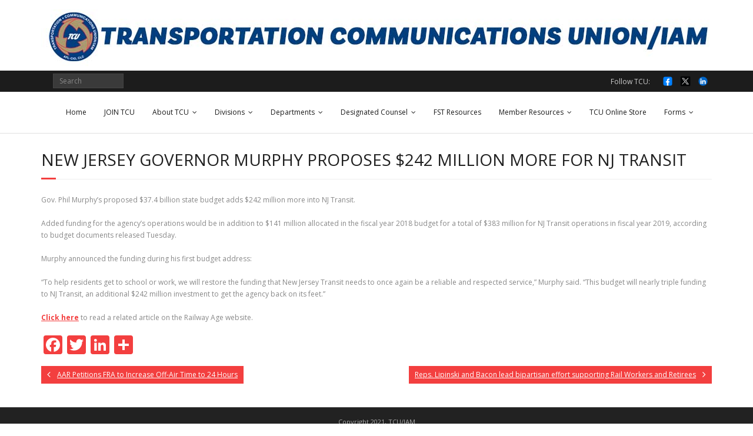

--- FILE ---
content_type: text/html; charset=UTF-8
request_url: https://www.tcunion.org/tcu-union/new-jersey-governor-murphy-proposes-242m-nj-transit/
body_size: 11278
content:
<!DOCTYPE html>

<html lang="en-US">
<head>
<meta charset="UTF-8" />
<meta name="viewport" content="width=device-width" />
<link rel="profile" href="//gmpg.org/xfn/11" />
<link rel="pingback" href="https://www.tcunion.org/xmlrpc.php" />

<script>var et_site_url='https://www.tcunion.org';var et_post_id='75548';function et_core_page_resource_fallback(a,b){"undefined"===typeof b&&(b=a.sheet.cssRules&&0===a.sheet.cssRules.length);b&&(a.onerror=null,a.onload=null,a.href?a.href=et_site_url+"/?et_core_page_resource="+a.id+et_post_id:a.src&&(a.src=et_site_url+"/?et_core_page_resource="+a.id+et_post_id))}
</script><title>New Jersey Governor Murphy Proposes $242 Million More for NJ Transit &#8211; TCUNION.ORG</title>
<meta name='robots' content='max-image-preview:large' />
	<style>img:is([sizes="auto" i], [sizes^="auto," i]) { contain-intrinsic-size: 3000px 1500px }</style>
	<link rel='dns-prefetch' href='//static.addtoany.com' />
<link rel='dns-prefetch' href='//fonts.googleapis.com' />
<link rel="alternate" type="application/rss+xml" title="TCUNION.ORG &raquo; Feed" href="https://www.tcunion.org/feed/" />
		<style>
			.lazyload,
			.lazyloading {
				max-width: 100%;
			}
		</style>
		<script type="text/javascript">
/* <![CDATA[ */
window._wpemojiSettings = {"baseUrl":"https:\/\/s.w.org\/images\/core\/emoji\/15.0.3\/72x72\/","ext":".png","svgUrl":"https:\/\/s.w.org\/images\/core\/emoji\/15.0.3\/svg\/","svgExt":".svg","source":{"concatemoji":"https:\/\/www.tcunion.org\/wp-includes\/js\/wp-emoji-release.min.js?ver=6.7.4"}};
/*! This file is auto-generated */
!function(i,n){var o,s,e;function c(e){try{var t={supportTests:e,timestamp:(new Date).valueOf()};sessionStorage.setItem(o,JSON.stringify(t))}catch(e){}}function p(e,t,n){e.clearRect(0,0,e.canvas.width,e.canvas.height),e.fillText(t,0,0);var t=new Uint32Array(e.getImageData(0,0,e.canvas.width,e.canvas.height).data),r=(e.clearRect(0,0,e.canvas.width,e.canvas.height),e.fillText(n,0,0),new Uint32Array(e.getImageData(0,0,e.canvas.width,e.canvas.height).data));return t.every(function(e,t){return e===r[t]})}function u(e,t,n){switch(t){case"flag":return n(e,"\ud83c\udff3\ufe0f\u200d\u26a7\ufe0f","\ud83c\udff3\ufe0f\u200b\u26a7\ufe0f")?!1:!n(e,"\ud83c\uddfa\ud83c\uddf3","\ud83c\uddfa\u200b\ud83c\uddf3")&&!n(e,"\ud83c\udff4\udb40\udc67\udb40\udc62\udb40\udc65\udb40\udc6e\udb40\udc67\udb40\udc7f","\ud83c\udff4\u200b\udb40\udc67\u200b\udb40\udc62\u200b\udb40\udc65\u200b\udb40\udc6e\u200b\udb40\udc67\u200b\udb40\udc7f");case"emoji":return!n(e,"\ud83d\udc26\u200d\u2b1b","\ud83d\udc26\u200b\u2b1b")}return!1}function f(e,t,n){var r="undefined"!=typeof WorkerGlobalScope&&self instanceof WorkerGlobalScope?new OffscreenCanvas(300,150):i.createElement("canvas"),a=r.getContext("2d",{willReadFrequently:!0}),o=(a.textBaseline="top",a.font="600 32px Arial",{});return e.forEach(function(e){o[e]=t(a,e,n)}),o}function t(e){var t=i.createElement("script");t.src=e,t.defer=!0,i.head.appendChild(t)}"undefined"!=typeof Promise&&(o="wpEmojiSettingsSupports",s=["flag","emoji"],n.supports={everything:!0,everythingExceptFlag:!0},e=new Promise(function(e){i.addEventListener("DOMContentLoaded",e,{once:!0})}),new Promise(function(t){var n=function(){try{var e=JSON.parse(sessionStorage.getItem(o));if("object"==typeof e&&"number"==typeof e.timestamp&&(new Date).valueOf()<e.timestamp+604800&&"object"==typeof e.supportTests)return e.supportTests}catch(e){}return null}();if(!n){if("undefined"!=typeof Worker&&"undefined"!=typeof OffscreenCanvas&&"undefined"!=typeof URL&&URL.createObjectURL&&"undefined"!=typeof Blob)try{var e="postMessage("+f.toString()+"("+[JSON.stringify(s),u.toString(),p.toString()].join(",")+"));",r=new Blob([e],{type:"text/javascript"}),a=new Worker(URL.createObjectURL(r),{name:"wpTestEmojiSupports"});return void(a.onmessage=function(e){c(n=e.data),a.terminate(),t(n)})}catch(e){}c(n=f(s,u,p))}t(n)}).then(function(e){for(var t in e)n.supports[t]=e[t],n.supports.everything=n.supports.everything&&n.supports[t],"flag"!==t&&(n.supports.everythingExceptFlag=n.supports.everythingExceptFlag&&n.supports[t]);n.supports.everythingExceptFlag=n.supports.everythingExceptFlag&&!n.supports.flag,n.DOMReady=!1,n.readyCallback=function(){n.DOMReady=!0}}).then(function(){return e}).then(function(){var e;n.supports.everything||(n.readyCallback(),(e=n.source||{}).concatemoji?t(e.concatemoji):e.wpemoji&&e.twemoji&&(t(e.twemoji),t(e.wpemoji)))}))}((window,document),window._wpemojiSettings);
/* ]]> */
</script>
<style id='wp-emoji-styles-inline-css' type='text/css'>

	img.wp-smiley, img.emoji {
		display: inline !important;
		border: none !important;
		box-shadow: none !important;
		height: 1em !important;
		width: 1em !important;
		margin: 0 0.07em !important;
		vertical-align: -0.1em !important;
		background: none !important;
		padding: 0 !important;
	}
</style>
<link rel='stylesheet' id='wp-block-library-css' href='https://www.tcunion.org/wp-includes/css/dist/block-library/style.min.css?ver=6.7.4' type='text/css' media='all' />
<style id='classic-theme-styles-inline-css' type='text/css'>
/*! This file is auto-generated */
.wp-block-button__link{color:#fff;background-color:#32373c;border-radius:9999px;box-shadow:none;text-decoration:none;padding:calc(.667em + 2px) calc(1.333em + 2px);font-size:1.125em}.wp-block-file__button{background:#32373c;color:#fff;text-decoration:none}
</style>
<style id='global-styles-inline-css' type='text/css'>
:root{--wp--preset--aspect-ratio--square: 1;--wp--preset--aspect-ratio--4-3: 4/3;--wp--preset--aspect-ratio--3-4: 3/4;--wp--preset--aspect-ratio--3-2: 3/2;--wp--preset--aspect-ratio--2-3: 2/3;--wp--preset--aspect-ratio--16-9: 16/9;--wp--preset--aspect-ratio--9-16: 9/16;--wp--preset--color--black: #000000;--wp--preset--color--cyan-bluish-gray: #abb8c3;--wp--preset--color--white: #ffffff;--wp--preset--color--pale-pink: #f78da7;--wp--preset--color--vivid-red: #cf2e2e;--wp--preset--color--luminous-vivid-orange: #ff6900;--wp--preset--color--luminous-vivid-amber: #fcb900;--wp--preset--color--light-green-cyan: #7bdcb5;--wp--preset--color--vivid-green-cyan: #00d084;--wp--preset--color--pale-cyan-blue: #8ed1fc;--wp--preset--color--vivid-cyan-blue: #0693e3;--wp--preset--color--vivid-purple: #9b51e0;--wp--preset--gradient--vivid-cyan-blue-to-vivid-purple: linear-gradient(135deg,rgba(6,147,227,1) 0%,rgb(155,81,224) 100%);--wp--preset--gradient--light-green-cyan-to-vivid-green-cyan: linear-gradient(135deg,rgb(122,220,180) 0%,rgb(0,208,130) 100%);--wp--preset--gradient--luminous-vivid-amber-to-luminous-vivid-orange: linear-gradient(135deg,rgba(252,185,0,1) 0%,rgba(255,105,0,1) 100%);--wp--preset--gradient--luminous-vivid-orange-to-vivid-red: linear-gradient(135deg,rgba(255,105,0,1) 0%,rgb(207,46,46) 100%);--wp--preset--gradient--very-light-gray-to-cyan-bluish-gray: linear-gradient(135deg,rgb(238,238,238) 0%,rgb(169,184,195) 100%);--wp--preset--gradient--cool-to-warm-spectrum: linear-gradient(135deg,rgb(74,234,220) 0%,rgb(151,120,209) 20%,rgb(207,42,186) 40%,rgb(238,44,130) 60%,rgb(251,105,98) 80%,rgb(254,248,76) 100%);--wp--preset--gradient--blush-light-purple: linear-gradient(135deg,rgb(255,206,236) 0%,rgb(152,150,240) 100%);--wp--preset--gradient--blush-bordeaux: linear-gradient(135deg,rgb(254,205,165) 0%,rgb(254,45,45) 50%,rgb(107,0,62) 100%);--wp--preset--gradient--luminous-dusk: linear-gradient(135deg,rgb(255,203,112) 0%,rgb(199,81,192) 50%,rgb(65,88,208) 100%);--wp--preset--gradient--pale-ocean: linear-gradient(135deg,rgb(255,245,203) 0%,rgb(182,227,212) 50%,rgb(51,167,181) 100%);--wp--preset--gradient--electric-grass: linear-gradient(135deg,rgb(202,248,128) 0%,rgb(113,206,126) 100%);--wp--preset--gradient--midnight: linear-gradient(135deg,rgb(2,3,129) 0%,rgb(40,116,252) 100%);--wp--preset--font-size--small: 13px;--wp--preset--font-size--medium: 20px;--wp--preset--font-size--large: 36px;--wp--preset--font-size--x-large: 42px;--wp--preset--spacing--20: 0.44rem;--wp--preset--spacing--30: 0.67rem;--wp--preset--spacing--40: 1rem;--wp--preset--spacing--50: 1.5rem;--wp--preset--spacing--60: 2.25rem;--wp--preset--spacing--70: 3.38rem;--wp--preset--spacing--80: 5.06rem;--wp--preset--shadow--natural: 6px 6px 9px rgba(0, 0, 0, 0.2);--wp--preset--shadow--deep: 12px 12px 50px rgba(0, 0, 0, 0.4);--wp--preset--shadow--sharp: 6px 6px 0px rgba(0, 0, 0, 0.2);--wp--preset--shadow--outlined: 6px 6px 0px -3px rgba(255, 255, 255, 1), 6px 6px rgba(0, 0, 0, 1);--wp--preset--shadow--crisp: 6px 6px 0px rgba(0, 0, 0, 1);}:where(.is-layout-flex){gap: 0.5em;}:where(.is-layout-grid){gap: 0.5em;}body .is-layout-flex{display: flex;}.is-layout-flex{flex-wrap: wrap;align-items: center;}.is-layout-flex > :is(*, div){margin: 0;}body .is-layout-grid{display: grid;}.is-layout-grid > :is(*, div){margin: 0;}:where(.wp-block-columns.is-layout-flex){gap: 2em;}:where(.wp-block-columns.is-layout-grid){gap: 2em;}:where(.wp-block-post-template.is-layout-flex){gap: 1.25em;}:where(.wp-block-post-template.is-layout-grid){gap: 1.25em;}.has-black-color{color: var(--wp--preset--color--black) !important;}.has-cyan-bluish-gray-color{color: var(--wp--preset--color--cyan-bluish-gray) !important;}.has-white-color{color: var(--wp--preset--color--white) !important;}.has-pale-pink-color{color: var(--wp--preset--color--pale-pink) !important;}.has-vivid-red-color{color: var(--wp--preset--color--vivid-red) !important;}.has-luminous-vivid-orange-color{color: var(--wp--preset--color--luminous-vivid-orange) !important;}.has-luminous-vivid-amber-color{color: var(--wp--preset--color--luminous-vivid-amber) !important;}.has-light-green-cyan-color{color: var(--wp--preset--color--light-green-cyan) !important;}.has-vivid-green-cyan-color{color: var(--wp--preset--color--vivid-green-cyan) !important;}.has-pale-cyan-blue-color{color: var(--wp--preset--color--pale-cyan-blue) !important;}.has-vivid-cyan-blue-color{color: var(--wp--preset--color--vivid-cyan-blue) !important;}.has-vivid-purple-color{color: var(--wp--preset--color--vivid-purple) !important;}.has-black-background-color{background-color: var(--wp--preset--color--black) !important;}.has-cyan-bluish-gray-background-color{background-color: var(--wp--preset--color--cyan-bluish-gray) !important;}.has-white-background-color{background-color: var(--wp--preset--color--white) !important;}.has-pale-pink-background-color{background-color: var(--wp--preset--color--pale-pink) !important;}.has-vivid-red-background-color{background-color: var(--wp--preset--color--vivid-red) !important;}.has-luminous-vivid-orange-background-color{background-color: var(--wp--preset--color--luminous-vivid-orange) !important;}.has-luminous-vivid-amber-background-color{background-color: var(--wp--preset--color--luminous-vivid-amber) !important;}.has-light-green-cyan-background-color{background-color: var(--wp--preset--color--light-green-cyan) !important;}.has-vivid-green-cyan-background-color{background-color: var(--wp--preset--color--vivid-green-cyan) !important;}.has-pale-cyan-blue-background-color{background-color: var(--wp--preset--color--pale-cyan-blue) !important;}.has-vivid-cyan-blue-background-color{background-color: var(--wp--preset--color--vivid-cyan-blue) !important;}.has-vivid-purple-background-color{background-color: var(--wp--preset--color--vivid-purple) !important;}.has-black-border-color{border-color: var(--wp--preset--color--black) !important;}.has-cyan-bluish-gray-border-color{border-color: var(--wp--preset--color--cyan-bluish-gray) !important;}.has-white-border-color{border-color: var(--wp--preset--color--white) !important;}.has-pale-pink-border-color{border-color: var(--wp--preset--color--pale-pink) !important;}.has-vivid-red-border-color{border-color: var(--wp--preset--color--vivid-red) !important;}.has-luminous-vivid-orange-border-color{border-color: var(--wp--preset--color--luminous-vivid-orange) !important;}.has-luminous-vivid-amber-border-color{border-color: var(--wp--preset--color--luminous-vivid-amber) !important;}.has-light-green-cyan-border-color{border-color: var(--wp--preset--color--light-green-cyan) !important;}.has-vivid-green-cyan-border-color{border-color: var(--wp--preset--color--vivid-green-cyan) !important;}.has-pale-cyan-blue-border-color{border-color: var(--wp--preset--color--pale-cyan-blue) !important;}.has-vivid-cyan-blue-border-color{border-color: var(--wp--preset--color--vivid-cyan-blue) !important;}.has-vivid-purple-border-color{border-color: var(--wp--preset--color--vivid-purple) !important;}.has-vivid-cyan-blue-to-vivid-purple-gradient-background{background: var(--wp--preset--gradient--vivid-cyan-blue-to-vivid-purple) !important;}.has-light-green-cyan-to-vivid-green-cyan-gradient-background{background: var(--wp--preset--gradient--light-green-cyan-to-vivid-green-cyan) !important;}.has-luminous-vivid-amber-to-luminous-vivid-orange-gradient-background{background: var(--wp--preset--gradient--luminous-vivid-amber-to-luminous-vivid-orange) !important;}.has-luminous-vivid-orange-to-vivid-red-gradient-background{background: var(--wp--preset--gradient--luminous-vivid-orange-to-vivid-red) !important;}.has-very-light-gray-to-cyan-bluish-gray-gradient-background{background: var(--wp--preset--gradient--very-light-gray-to-cyan-bluish-gray) !important;}.has-cool-to-warm-spectrum-gradient-background{background: var(--wp--preset--gradient--cool-to-warm-spectrum) !important;}.has-blush-light-purple-gradient-background{background: var(--wp--preset--gradient--blush-light-purple) !important;}.has-blush-bordeaux-gradient-background{background: var(--wp--preset--gradient--blush-bordeaux) !important;}.has-luminous-dusk-gradient-background{background: var(--wp--preset--gradient--luminous-dusk) !important;}.has-pale-ocean-gradient-background{background: var(--wp--preset--gradient--pale-ocean) !important;}.has-electric-grass-gradient-background{background: var(--wp--preset--gradient--electric-grass) !important;}.has-midnight-gradient-background{background: var(--wp--preset--gradient--midnight) !important;}.has-small-font-size{font-size: var(--wp--preset--font-size--small) !important;}.has-medium-font-size{font-size: var(--wp--preset--font-size--medium) !important;}.has-large-font-size{font-size: var(--wp--preset--font-size--large) !important;}.has-x-large-font-size{font-size: var(--wp--preset--font-size--x-large) !important;}
:where(.wp-block-post-template.is-layout-flex){gap: 1.25em;}:where(.wp-block-post-template.is-layout-grid){gap: 1.25em;}
:where(.wp-block-columns.is-layout-flex){gap: 2em;}:where(.wp-block-columns.is-layout-grid){gap: 2em;}
:root :where(.wp-block-pullquote){font-size: 1.5em;line-height: 1.6;}
</style>
<link rel='stylesheet' id='et_monarch-css-css' href='https://www.tcunion.org/wp-content/plugins/monarch/css/style.css?ver=1.4.14' type='text/css' media='all' />
<link rel='stylesheet' id='et-gf-open-sans-css' href='https://fonts.googleapis.com/css?family=Open+Sans:400,700' type='text/css' media='all' />
<link rel='stylesheet' id='parente2-style-css' href='https://www.tcunion.org/wp-content/themes/minamaze/style.css?ver=6.7.4' type='text/css' media='all' />
<link rel='stylesheet' id='childe2-style-css' href='https://www.tcunion.org/wp-content/themes/minamaze-child/style.css?ver=6.7.4' type='text/css' media='all' />
<link rel='stylesheet' id='thinkup-google-fonts-css' href='//fonts.googleapis.com/css?family=Open+Sans%3A300%2C400%2C600%2C700&#038;subset=latin%2Clatin-ext' type='text/css' media='all' />
<link rel='stylesheet' id='prettyPhoto-css' href='https://www.tcunion.org/wp-content/themes/minamaze/lib/extentions/prettyPhoto/css/prettyPhoto.css?ver=3.1.6' type='text/css' media='all' />
<link rel='stylesheet' id='thinkup-bootstrap-css' href='https://www.tcunion.org/wp-content/themes/minamaze/lib/extentions/bootstrap/css/bootstrap.min.css?ver=2.3.2' type='text/css' media='all' />
<link rel='stylesheet' id='dashicons-css' href='https://www.tcunion.org/wp-includes/css/dashicons.min.css?ver=6.7.4' type='text/css' media='all' />
<link rel='stylesheet' id='font-awesome-css' href='https://www.tcunion.org/wp-content/themes/minamaze/lib/extentions/font-awesome/css/font-awesome.min.css?ver=4.7.0' type='text/css' media='all' />
<link rel='stylesheet' id='thinkup-shortcodes-css' href='https://www.tcunion.org/wp-content/themes/minamaze/styles/style-shortcodes.css?ver=1.10.1' type='text/css' media='all' />
<link rel='stylesheet' id='thinkup-style-css' href='https://www.tcunion.org/wp-content/themes/minamaze-child/style.css?ver=1.10.1' type='text/css' media='all' />
<link rel='stylesheet' id='thinkup-responsive-css' href='https://www.tcunion.org/wp-content/themes/minamaze/styles/style-responsive.css?ver=1.10.1' type='text/css' media='all' />
<link rel='stylesheet' id='addtoany-css' href='https://www.tcunion.org/wp-content/plugins/add-to-any/addtoany.min.css?ver=1.16' type='text/css' media='all' />
<script type="text/javascript" id="addtoany-core-js-before">
/* <![CDATA[ */
window.a2a_config=window.a2a_config||{};a2a_config.callbacks=[];a2a_config.overlays=[];a2a_config.templates={};
a2a_config.icon_color="#f33f3f,#ffffff";
/* ]]> */
</script>
<script type="text/javascript" defer src="https://static.addtoany.com/menu/page.js" id="addtoany-core-js"></script>
<script type="text/javascript" src="https://www.tcunion.org/wp-includes/js/jquery/jquery.min.js?ver=3.7.1" id="jquery-core-js"></script>
<script type="text/javascript" src="https://www.tcunion.org/wp-includes/js/jquery/jquery-migrate.min.js?ver=3.4.1" id="jquery-migrate-js"></script>
<script type="text/javascript" defer src="https://www.tcunion.org/wp-content/plugins/add-to-any/addtoany.min.js?ver=1.1" id="addtoany-jquery-js"></script>
<link rel="https://api.w.org/" href="https://www.tcunion.org/wp-json/" /><link rel="alternate" title="JSON" type="application/json" href="https://www.tcunion.org/wp-json/wp/v2/posts/75548" /><link rel="EditURI" type="application/rsd+xml" title="RSD" href="https://www.tcunion.org/xmlrpc.php?rsd" />
<meta name="generator" content="WordPress 6.7.4" />
<link rel="canonical" href="https://www.tcunion.org/tcu-union/new-jersey-governor-murphy-proposes-242m-nj-transit/" />
<link rel='shortlink' href='https://www.tcunion.org/?p=75548' />
<link rel="alternate" title="oEmbed (JSON)" type="application/json+oembed" href="https://www.tcunion.org/wp-json/oembed/1.0/embed?url=https%3A%2F%2Fwww.tcunion.org%2Ftcu-union%2Fnew-jersey-governor-murphy-proposes-242m-nj-transit%2F" />
<link rel="alternate" title="oEmbed (XML)" type="text/xml+oembed" href="https://www.tcunion.org/wp-json/oembed/1.0/embed?url=https%3A%2F%2Fwww.tcunion.org%2Ftcu-union%2Fnew-jersey-governor-murphy-proposes-242m-nj-transit%2F&#038;format=xml" />
<style>/* CSS added by WP Meta and Date Remover*/.wp-block-post-author__name{display:none !important;} .entry-meta {display:none !important;} .home .entry-meta { display: none; } .entry-footer {display:none !important;} .home .entry-footer { display: none; }</style><style type="text/css" id="et-social-custom-css">
				
			</style><link rel="preload" href="https://www.tcunion.org/wp-content/plugins/monarch/core/admin/fonts/modules.ttf" as="font" crossorigin="anonymous">		<script>
			document.documentElement.className = document.documentElement.className.replace('no-js', 'js');
		</script>
				<style>
			.no-js img.lazyload {
				display: none;
			}

			figure.wp-block-image img.lazyloading {
				min-width: 150px;
			}

			.lazyload,
			.lazyloading {
				--smush-placeholder-width: 100px;
				--smush-placeholder-aspect-ratio: 1/1;
				width: var(--smush-image-width, var(--smush-placeholder-width)) !important;
				aspect-ratio: var(--smush-image-aspect-ratio, var(--smush-placeholder-aspect-ratio)) !important;
			}

						.lazyload, .lazyloading {
				opacity: 0;
			}

			.lazyloaded {
				opacity: 1;
				transition: opacity 400ms;
				transition-delay: 0ms;
			}

					</style>
		<style type="text/css" id="custom-background-css">
body.custom-background { background-color: #ffffff; }
</style>
	<style type="text/css">
#pre-header-social li.facebook a,#pre-header-social li.facebook a:hover {background: url("https://www.tcunion.org/wp-content/uploads/2025/08/facebook-logo-facebook-icon-transparent-free-png.webp") no-repeat center;background-size: 25px;-webkit-border-radius: 0;-moz-border-radius: 0;-o-border-radius: 0;border-radius: 0;}
#pre-header-social li.facebook i {display: none;}
#pre-header-social li.twitter a,#pre-header-social li.twitter a:hover {background: url("https://www.tcunion.org/wp-content/uploads/2025/08/twitter_x-logo-freelogovectors.net_.png") no-repeat center;background-size: 25px;-webkit-border-radius: 0;-moz-border-radius: 0;-o-border-radius: 0;border-radius: 0;}
#pre-header-social li.twitter i {display: none;}
#pre-header-social li.linkedin a,#pre-header-social li.linkedin a:hover {background: url("https://www.tcunion.org/wp-content/uploads/2025/08/linkedin-logo-linkedin-icon-transparent-free-png.webp") no-repeat center;background-size: 25px;-webkit-border-radius: 0;-moz-border-radius: 0;-o-border-radius: 0;border-radius: 0;}
#pre-header-social li.linkedin i {display: none;}
</style><link rel="icon" href="https://www.tcunion.org/wp-content/uploads/2020/06/cropped-arrow-BW-32x32.png" sizes="32x32" />
<link rel="icon" href="https://www.tcunion.org/wp-content/uploads/2020/06/cropped-arrow-BW-192x192.png" sizes="192x192" />
<link rel="apple-touch-icon" href="https://www.tcunion.org/wp-content/uploads/2020/06/cropped-arrow-BW-180x180.png" />
<meta name="msapplication-TileImage" content="https://www.tcunion.org/wp-content/uploads/2020/06/cropped-arrow-BW-270x270.png" />
		<style type="text/css" id="wp-custom-css">
			#header-links {
    float: none;
}
.slider-full #header-links {
    margin-bottom: 5px;
}
body.layout-boxed #body-core, body.custom-background #body-core {
    max-width: 100%;
}
body.layout-boxed #pre-header, body.layout-boxed #header, body.layout-boxed #header-sticky, body.custom-background #pre-header, body.custom-background #header, body.custom-background #header-sticky {
    max-width: 100%;
}
#logo img {
    display: none;
}
#header .header-links > ul > li a {
    color: #191919;
    padding: 25px 20px;
    padding-top: 25px;
    padding-right: 10px;
    padding-bottom: 25px;
    padding-left: 20px;
}.home .author-img, .home span.author.vcard, .home div.entry-meta span.sep {
    display:none;
}

.single-post .entry-meta .author-img,.single-post .entry-meta .author {
    display: none
}
.meta-author {
display:none;
}
/* MOBILE - REMOVE LOGO TO BRING MENU UP */ @media only screen and (max-width: 768px) {#logo {
    float: none;
    text-align: center;
    display: none;
}
	/* END MOBILE - REMOVE LOGO TO BRING MENU UP */		</style>
		</head>

<body class="post-template-default single single-post postid-75548 single-format-standard custom-background wp-custom-logo et_monarch layout-sidebar-none layout-responsive header-style1 group-blog">
<div id="body-core" class="hfeed site">

	<a class="skip-link screen-reader-text" href="#content">Skip to content</a>
	<!-- .skip-link -->

	<header id="site-header">

					<div class="custom-header"><img data-src="https://www.tcunion.org/wp-content/uploads/2021/09/tcuheader_single_line_1140.jpg" width="1140" height="120" alt="" src="[data-uri]" class="lazyload" style="--smush-placeholder-width: 1140px; --smush-placeholder-aspect-ratio: 1140/120;"></div>
		
		<div id="pre-header">
		<div class="wrap-safari">
		<div id="pre-header-core" class="main-navigation">
  
									
			<div id="pre-header-search">	<form method="get" class="searchform" action="https://www.tcunion.org/" role="search">
		<input type="text" class="search" name="s" value="" placeholder="Search" />
		<input type="submit" class="searchsubmit" name="submit" value="Search" />
	</form></div>
			<div id="pre-header-social"><ul><li class="social message">Follow TCU:</li><li class="social facebook"><a href="https://www.facebook.com/TCUnionHQ/" data-tip="bottom" data-original-title="Facebook" target="_blank"><i class="fa fa-facebook"></i></a></li><li class="social twitter"><a href="https://twitter.com/tcunionhq?lang=en" data-tip="bottom" data-original-title="Twitter" target="_blank"><i class="fa fa-twitter"></i></a></li><li class="social linkedin"><a href="https://www.linkedin.com/company/transportation-communications-union-iam/mycompany/?viewAsMember=true" data-tip="bottom" data-original-title="LinkedIn" target="_blank"><i class="fa fa-linkedin"></i></a></li></ul></div>
		</div>
		</div>
		</div>
		<!-- #pre-header -->

		<div id="header">
		<div id="header-core">

			<div id="logo">
			<a href="https://www.tcunion.org/" class="custom-logo-link" rel="home"><img width="300" height="299" src="https://www.tcunion.org/wp-content/uploads/2021/08/cropped-TCU-300.jpg" class="custom-logo" alt="TCUNION.ORG" decoding="async" fetchpriority="high" srcset="https://www.tcunion.org/wp-content/uploads/2021/08/cropped-TCU-300.jpg 300w, https://www.tcunion.org/wp-content/uploads/2021/08/cropped-TCU-300-150x150.jpg 150w, https://www.tcunion.org/wp-content/uploads/2021/08/cropped-TCU-300-285x285.jpg 285w" sizes="(max-width: 300px) 100vw, 300px" /></a>			</div>

			<div id="header-links" class="main-navigation">
			<div id="header-links-inner" class="header-links">
				<ul id="menu-primary" class="menu"><li id="menu-item-95057" class="menu-item menu-item-type-custom menu-item-object-custom menu-item-95057"><a href="https://tcunion.org">Home</a></li>
<li id="menu-item-97157" class="menu-item menu-item-type-post_type menu-item-object-page menu-item-97157"><a href="https://www.tcunion.org/join-tcu/">JOIN TCU</a></li>
<li id="menu-item-94915" class="menu-item menu-item-type-post_type menu-item-object-page menu-item-has-children menu-item-94915"><a href="https://www.tcunion.org/about-tcu/">About TCU</a>
<ul class="sub-menu">
	<li id="menu-item-95082" class="menu-item menu-item-type-post_type menu-item-object-page menu-item-has-children menu-item-95082"><a href="https://www.tcunion.org/tcu-executive-council/">TCU Executive Council</a>
	<ul class="sub-menu">
		<li id="menu-item-97322" class="menu-item menu-item-type-post_type menu-item-object-page menu-item-97322"><a href="https://www.tcunion.org/tcu-executive-council/matt-hollis_2/">Matt Hollis</a></li>
		<li id="menu-item-95884" class="menu-item menu-item-type-post_type menu-item-object-page menu-item-95884"><a href="https://www.tcunion.org/tcu-executive-council/greg-kocialski/">Greg Kocialski</a></li>
		<li id="menu-item-95878" class="menu-item menu-item-type-post_type menu-item-object-page menu-item-95878"><a href="https://www.tcunion.org/don-grissom/">Don Grissom</a></li>
		<li id="menu-item-96475" class="menu-item menu-item-type-post_type menu-item-object-page menu-item-96475"><a href="https://www.tcunion.org/tcu-executive-council/nick-peluso/">Nick Peluso</a></li>
		<li id="menu-item-97333" class="menu-item menu-item-type-post_type menu-item-object-page menu-item-97333"><a href="https://www.tcunion.org/brian-soderstrom/">Brian Soderstrom</a></li>
	</ul>
</li>
	<li id="menu-item-97788" class="menu-item menu-item-type-post_type menu-item-object-page menu-item-97788"><a href="https://www.tcunion.org/contact-tcu/address-change/">Address Change</a></li>
	<li id="menu-item-96622" class="menu-item menu-item-type-post_type menu-item-object-page menu-item-96622"><a href="https://www.tcunion.org/meet-the-tcu-staff/">Meet the TCU Staff by Department</a></li>
	<li id="menu-item-94918" class="menu-item menu-item-type-post_type menu-item-object-page menu-item-94918"><a href="https://www.tcunion.org/contact-tcu/contact-tcu-hq/">Contact TCU HQ</a></li>
	<li id="menu-item-94919" class="menu-item menu-item-type-post_type menu-item-object-page menu-item-94919"><a href="https://www.tcunion.org/contact-tcu/flash-news-signup/">Flash News Signup</a></li>
	<li id="menu-item-96164" class="menu-item menu-item-type-post_type menu-item-object-page menu-item-96164"><a href="https://www.tcunion.org/sign-up-for-tcu-text-alerts/">Sign up for TCU Text Alerts</a></li>
</ul>
</li>
<li id="menu-item-94901" class="menu-item menu-item-type-taxonomy menu-item-object-category menu-item-has-children menu-item-94901"><a href="https://www.tcunion.org/category/divisions/">Divisions</a>
<ul class="sub-menu">
	<li id="menu-item-95764" class="menu-item menu-item-type-post_type menu-item-object-page menu-item-has-children menu-item-95764"><a href="https://www.tcunion.org/divisions/carmen-division/">Carmen Division</a>
	<ul class="sub-menu">
		<li id="menu-item-96344" class="menu-item menu-item-type-post_type menu-item-object-page menu-item-96344"><a href="https://www.tcunion.org/carmen-division-leadership/">Carmen Division Leadership</a></li>
		<li id="menu-item-95054" class="menu-item menu-item-type-taxonomy menu-item-object-category menu-item-95054"><a href="https://www.tcunion.org/category/carmen-division-tcu/">Carmen Division Articles</a></li>
	</ul>
</li>
	<li id="menu-item-96675" class="menu-item menu-item-type-post_type menu-item-object-page menu-item-has-children menu-item-96675"><a href="https://www.tcunion.org/divisions/arasa-division/">ARASA Division</a>
	<ul class="sub-menu">
		<li id="menu-item-96834" class="menu-item menu-item-type-post_type menu-item-object-page menu-item-96834"><a href="https://www.tcunion.org/arasa-division-leadership/">ARASA Division Leadership</a></li>
		<li id="menu-item-94898" class="menu-item menu-item-type-taxonomy menu-item-object-category menu-item-94898"><a href="https://www.tcunion.org/category/arasa-division/">ARASA Division Articles</a></li>
	</ul>
</li>
</ul>
</li>
<li id="menu-item-94911" class="menu-item menu-item-type-post_type menu-item-object-page menu-item-has-children menu-item-94911"><a href="https://www.tcunion.org/departments/">Departments</a>
<ul class="sub-menu">
	<li id="menu-item-96624" class="menu-item menu-item-type-post_type menu-item-object-page menu-item-96624"><a href="https://www.tcunion.org/national-presidents-office/">National President’s Office</a></li>
	<li id="menu-item-96634" class="menu-item menu-item-type-post_type menu-item-object-page menu-item-96634"><a href="https://www.tcunion.org/national-secretary-treasurers-office/">National Secretary-Treasurer’s Office</a></li>
	<li id="menu-item-96633" class="menu-item menu-item-type-post_type menu-item-object-page menu-item-96633"><a href="https://www.tcunion.org/accounting/">Accounting</a></li>
	<li id="menu-item-96636" class="menu-item menu-item-type-post_type menu-item-object-page menu-item-96636"><a href="https://www.tcunion.org/building-operations/">Building Operations</a></li>
	<li id="menu-item-96626" class="menu-item menu-item-type-post_type menu-item-object-page menu-item-96626"><a href="https://www.tcunion.org/communications/">Communications</a></li>
	<li id="menu-item-95092" class="menu-item menu-item-type-post_type menu-item-object-page menu-item-has-children menu-item-95092"><a href="https://www.tcunion.org/departments/constitution-and-laws/">Constitution and Laws</a>
	<ul class="sub-menu">
		<li id="menu-item-96625" class="menu-item menu-item-type-post_type menu-item-object-page menu-item-96625"><a href="https://www.tcunion.org/constitution-law/">Constitution &#038; Law Staff</a></li>
	</ul>
</li>
	<li id="menu-item-96840" class="menu-item menu-item-type-post_type menu-item-object-page menu-item-96840"><a href="https://www.tcunion.org/field-representatives/">Field Representatives</a></li>
	<li id="menu-item-96627" class="menu-item menu-item-type-post_type menu-item-object-page menu-item-96627"><a href="https://www.tcunion.org/industry-relations/">Industry Relations</a></li>
	<li id="menu-item-96628" class="menu-item menu-item-type-post_type menu-item-object-page menu-item-96628"><a href="https://www.tcunion.org/legal/">Legal</a></li>
	<li id="menu-item-95066" class="menu-item menu-item-type-post_type menu-item-object-page menu-item-has-children menu-item-95066"><a href="https://www.tcunion.org/departments/legislative-deparment/">Legislative and Political Department</a>
	<ul class="sub-menu">
		<li id="menu-item-96629" class="menu-item menu-item-type-post_type menu-item-object-page menu-item-96629"><a href="https://www.tcunion.org/legislative/">Legislative Staff</a></li>
		<li id="menu-item-97587" class="menu-item menu-item-type-taxonomy menu-item-object-category menu-item-97587"><a href="https://www.tcunion.org/category/legislative-outlook/">Legislative Articles</a></li>
	</ul>
</li>
	<li id="menu-item-95295" class="menu-item menu-item-type-post_type menu-item-object-page menu-item-has-children menu-item-95295"><a href="https://www.tcunion.org/membership/">Membership</a>
	<ul class="sub-menu">
		<li id="menu-item-96632" class="menu-item menu-item-type-post_type menu-item-object-page menu-item-96632"><a href="https://www.tcunion.org/membership-2/">Membership Staff</a></li>
	</ul>
</li>
	<li id="menu-item-95380" class="menu-item menu-item-type-post_type menu-item-object-page menu-item-has-children menu-item-95380"><a href="https://www.tcunion.org/organizing/">Organizing</a>
	<ul class="sub-menu">
		<li id="menu-item-96630" class="menu-item menu-item-type-post_type menu-item-object-page menu-item-96630"><a href="https://www.tcunion.org/organizing-2/">Organizing Staff</a></li>
		<li id="menu-item-96712" class="menu-item menu-item-type-taxonomy menu-item-object-category menu-item-96712"><a href="https://www.tcunion.org/category/organizing/">Organizing Articles</a></li>
	</ul>
</li>
	<li id="menu-item-96631" class="menu-item menu-item-type-post_type menu-item-object-page menu-item-96631"><a href="https://www.tcunion.org/social-services/">Social Services</a></li>
	<li id="menu-item-95076" class="menu-item menu-item-type-custom menu-item-object-custom menu-item-has-children menu-item-95076"><a href="https://www.tcutrains.org/">TCU Advanced Training Department</a>
	<ul class="sub-menu">
		<li id="menu-item-96635" class="menu-item menu-item-type-post_type menu-item-object-page menu-item-96635"><a href="https://www.tcunion.org/training-services-department/">Training Services Department Staff</a></li>
	</ul>
</li>
</ul>
</li>
<li id="menu-item-94912" class="menu-item menu-item-type-post_type menu-item-object-page menu-item-has-children menu-item-94912"><a href="https://www.tcunion.org/designated-counsel/">Designated Counsel</a>
<ul class="sub-menu">
	<li id="menu-item-94914" class="menu-item menu-item-type-post_type menu-item-object-page menu-item-94914"><a href="https://www.tcunion.org/designated-counsel/designated-counsel-a-thru-h/">Designated Counsel A thru Z</a></li>
</ul>
</li>
<li id="menu-item-94927" class="menu-item menu-item-type-post_type menu-item-object-page menu-item-94927"><a href="https://www.tcunion.org/member-resources/fst-forms/">FST Resources</a></li>
<li id="menu-item-94926" class="menu-item menu-item-type-post_type menu-item-object-page menu-item-has-children menu-item-94926"><a href="https://www.tcunion.org/member-resources/">Member Resources</a>
<ul class="sub-menu">
	<li id="menu-item-95065" class="menu-item menu-item-type-taxonomy menu-item-object-category menu-item-95065"><a href="https://www.tcunion.org/category/member-benefits-tcu/">Member Benefits</a></li>
	<li id="menu-item-95369" class="menu-item menu-item-type-post_type menu-item-object-page menu-item-95369"><a href="https://www.tcunion.org/pay-your-dues/">Pay Your Dues</a></li>
	<li id="menu-item-95365" class="menu-item menu-item-type-custom menu-item-object-custom menu-item-95365"><a href="https://www.tcunion.org/wp-content/uploads/2021/08/TCU_claim_form-1.pdf">TCU Grievance Form</a></li>
	<li id="menu-item-95052" class="menu-item menu-item-type-taxonomy menu-item-object-category menu-item-has-children menu-item-95052"><a href="https://www.tcunion.org/category/railroad-retirement-tcu/">Railroad Retirement</a>
	<ul class="sub-menu">
		<li id="menu-item-97919" class="menu-item menu-item-type-custom menu-item-object-custom menu-item-97919"><a href="https://www.rrb.gov/">Railroad Retirement Board Website</a></li>
	</ul>
</li>
	<li id="menu-item-97914" class="menu-item menu-item-type-custom menu-item-object-custom menu-item-has-children menu-item-97914"><a href="https://www.narvre.us/">N.A.R.V.R.E.</a>
	<ul class="sub-menu">
		<li id="menu-item-97918" class="menu-item menu-item-type-post_type menu-item-object-page menu-item-97918"><a href="https://www.tcunion.org/about-narvre/">About NARVRE</a></li>
	</ul>
</li>
	<li id="menu-item-94929" class="menu-item menu-item-type-post_type menu-item-object-page menu-item-94929"><a href="https://www.tcunion.org/member-resources/tcu-locals-and-other-union-websites/">TCU Locals and Other Union Websites</a></li>
	<li id="menu-item-95068" class="menu-item menu-item-type-custom menu-item-object-custom menu-item-95068"><a href="https://www.office.com/">TCU Staff E-Mail</a></li>
</ul>
</li>
<li id="menu-item-95069" class="menu-item menu-item-type-custom menu-item-object-custom menu-item-95069"><a href="https://tcustore.iamdivpress.com/">TCU Online Store</a></li>
<li id="menu-item-96742" class="menu-item menu-item-type-post_type menu-item-object-page menu-item-has-children menu-item-96742"><a href="https://www.tcunion.org/forms/">Forms</a>
<ul class="sub-menu">
	<li id="menu-item-94917" class="menu-item menu-item-type-post_type menu-item-object-page menu-item-94917"><a href="https://www.tcunion.org/contact-tcu/address-change/">Address Change</a></li>
	<li id="menu-item-95083" class="menu-item menu-item-type-post_type menu-item-object-page menu-item-95083"><a href="https://www.tcunion.org/contact-tcu/flash-news-signup/">Flash News Sign-Up</a></li>
	<li id="menu-item-96736" class="menu-item menu-item-type-post_type menu-item-object-page menu-item-96736"><a href="https://www.tcunion.org/veteran-of-the-month/">Veteran of the Month Nomination</a></li>
</ul>
</li>
</ul>			</div>
			</div>
			<!-- #header-links .main-navigation -->

			<div id="header-responsive"><a class="btn-navbar collapsed" data-toggle="collapse" data-target=".nav-collapse" tabindex="0"><span class="icon-bar"></span><span class="icon-bar"></span><span class="icon-bar"></span></a><div id="header-responsive-inner" class="responsive-links nav-collapse collapse"><ul id="menu-primary-1" class=""><li class="menu-item menu-item-type-custom menu-item-object-custom menu-item-95057"><a href="https://tcunion.org">Home</a></li>
<li class="menu-item menu-item-type-post_type menu-item-object-page menu-item-97157"><a href="https://www.tcunion.org/join-tcu/">JOIN TCU</a></li>
<li class="menu-item menu-item-type-post_type menu-item-object-page menu-item-has-children menu-item-94915"><a href="https://www.tcunion.org/about-tcu/">About TCU</a>
<ul class="sub-menu">
	<li class="menu-item menu-item-type-post_type menu-item-object-page menu-item-has-children menu-item-95082"><a href="https://www.tcunion.org/tcu-executive-council/">&nbsp; &nbsp; &nbsp; &nbsp; &#45; TCU Executive Council</a>
	<ul class="sub-menu">
		<li class="menu-item menu-item-type-post_type menu-item-object-page menu-item-97322"><a href="https://www.tcunion.org/tcu-executive-council/matt-hollis_2/">&nbsp; &nbsp; &nbsp; &nbsp; &nbsp; &nbsp; &nbsp; &nbsp; &#45; Matt Hollis</a></li>
		<li class="menu-item menu-item-type-post_type menu-item-object-page menu-item-95884"><a href="https://www.tcunion.org/tcu-executive-council/greg-kocialski/">&nbsp; &nbsp; &nbsp; &nbsp; &nbsp; &nbsp; &nbsp; &nbsp; &#45; Greg Kocialski</a></li>
		<li class="menu-item menu-item-type-post_type menu-item-object-page menu-item-95878"><a href="https://www.tcunion.org/don-grissom/">&nbsp; &nbsp; &nbsp; &nbsp; &nbsp; &nbsp; &nbsp; &nbsp; &#45; Don Grissom</a></li>
		<li class="menu-item menu-item-type-post_type menu-item-object-page menu-item-96475"><a href="https://www.tcunion.org/tcu-executive-council/nick-peluso/">&nbsp; &nbsp; &nbsp; &nbsp; &nbsp; &nbsp; &nbsp; &nbsp; &#45; Nick Peluso</a></li>
		<li class="menu-item menu-item-type-post_type menu-item-object-page menu-item-97333"><a href="https://www.tcunion.org/brian-soderstrom/">&nbsp; &nbsp; &nbsp; &nbsp; &nbsp; &nbsp; &nbsp; &nbsp; &#45; Brian Soderstrom</a></li>
	</ul>
</li>
	<li class="menu-item menu-item-type-post_type menu-item-object-page menu-item-97788"><a href="https://www.tcunion.org/contact-tcu/address-change/">&nbsp; &nbsp; &nbsp; &nbsp; &#45; Address Change</a></li>
	<li class="menu-item menu-item-type-post_type menu-item-object-page menu-item-96622"><a href="https://www.tcunion.org/meet-the-tcu-staff/">&nbsp; &nbsp; &nbsp; &nbsp; &#45; Meet the TCU Staff by Department</a></li>
	<li class="menu-item menu-item-type-post_type menu-item-object-page menu-item-94918"><a href="https://www.tcunion.org/contact-tcu/contact-tcu-hq/">&nbsp; &nbsp; &nbsp; &nbsp; &#45; Contact TCU HQ</a></li>
	<li class="menu-item menu-item-type-post_type menu-item-object-page menu-item-94919"><a href="https://www.tcunion.org/contact-tcu/flash-news-signup/">&nbsp; &nbsp; &nbsp; &nbsp; &#45; Flash News Signup</a></li>
	<li class="menu-item menu-item-type-post_type menu-item-object-page menu-item-96164"><a href="https://www.tcunion.org/sign-up-for-tcu-text-alerts/">&nbsp; &nbsp; &nbsp; &nbsp; &#45; Sign up for TCU Text Alerts</a></li>
</ul>
</li>
<li class="menu-item menu-item-type-taxonomy menu-item-object-category menu-item-has-children menu-item-94901"><a href="https://www.tcunion.org/category/divisions/">Divisions</a>
<ul class="sub-menu">
	<li class="menu-item menu-item-type-post_type menu-item-object-page menu-item-has-children menu-item-95764"><a href="https://www.tcunion.org/divisions/carmen-division/">&nbsp; &nbsp; &nbsp; &nbsp; &#45; Carmen Division</a>
	<ul class="sub-menu">
		<li class="menu-item menu-item-type-post_type menu-item-object-page menu-item-96344"><a href="https://www.tcunion.org/carmen-division-leadership/">&nbsp; &nbsp; &nbsp; &nbsp; &nbsp; &nbsp; &nbsp; &nbsp; &#45; Carmen Division Leadership</a></li>
		<li class="menu-item menu-item-type-taxonomy menu-item-object-category menu-item-95054"><a href="https://www.tcunion.org/category/carmen-division-tcu/">&nbsp; &nbsp; &nbsp; &nbsp; &nbsp; &nbsp; &nbsp; &nbsp; &#45; Carmen Division Articles</a></li>
	</ul>
</li>
	<li class="menu-item menu-item-type-post_type menu-item-object-page menu-item-has-children menu-item-96675"><a href="https://www.tcunion.org/divisions/arasa-division/">&nbsp; &nbsp; &nbsp; &nbsp; &#45; ARASA Division</a>
	<ul class="sub-menu">
		<li class="menu-item menu-item-type-post_type menu-item-object-page menu-item-96834"><a href="https://www.tcunion.org/arasa-division-leadership/">&nbsp; &nbsp; &nbsp; &nbsp; &nbsp; &nbsp; &nbsp; &nbsp; &#45; ARASA Division Leadership</a></li>
		<li class="menu-item menu-item-type-taxonomy menu-item-object-category menu-item-94898"><a href="https://www.tcunion.org/category/arasa-division/">&nbsp; &nbsp; &nbsp; &nbsp; &nbsp; &nbsp; &nbsp; &nbsp; &#45; ARASA Division Articles</a></li>
	</ul>
</li>
</ul>
</li>
<li class="menu-item menu-item-type-post_type menu-item-object-page menu-item-has-children menu-item-94911"><a href="https://www.tcunion.org/departments/">Departments</a>
<ul class="sub-menu">
	<li class="menu-item menu-item-type-post_type menu-item-object-page menu-item-96624"><a href="https://www.tcunion.org/national-presidents-office/">&nbsp; &nbsp; &nbsp; &nbsp; &#45; National President’s Office</a></li>
	<li class="menu-item menu-item-type-post_type menu-item-object-page menu-item-96634"><a href="https://www.tcunion.org/national-secretary-treasurers-office/">&nbsp; &nbsp; &nbsp; &nbsp; &#45; National Secretary-Treasurer’s Office</a></li>
	<li class="menu-item menu-item-type-post_type menu-item-object-page menu-item-96633"><a href="https://www.tcunion.org/accounting/">&nbsp; &nbsp; &nbsp; &nbsp; &#45; Accounting</a></li>
	<li class="menu-item menu-item-type-post_type menu-item-object-page menu-item-96636"><a href="https://www.tcunion.org/building-operations/">&nbsp; &nbsp; &nbsp; &nbsp; &#45; Building Operations</a></li>
	<li class="menu-item menu-item-type-post_type menu-item-object-page menu-item-96626"><a href="https://www.tcunion.org/communications/">&nbsp; &nbsp; &nbsp; &nbsp; &#45; Communications</a></li>
	<li class="menu-item menu-item-type-post_type menu-item-object-page menu-item-has-children menu-item-95092"><a href="https://www.tcunion.org/departments/constitution-and-laws/">&nbsp; &nbsp; &nbsp; &nbsp; &#45; Constitution and Laws</a>
	<ul class="sub-menu">
		<li class="menu-item menu-item-type-post_type menu-item-object-page menu-item-96625"><a href="https://www.tcunion.org/constitution-law/">&nbsp; &nbsp; &nbsp; &nbsp; &nbsp; &nbsp; &nbsp; &nbsp; &#45; Constitution &#038; Law Staff</a></li>
	</ul>
</li>
	<li class="menu-item menu-item-type-post_type menu-item-object-page menu-item-96840"><a href="https://www.tcunion.org/field-representatives/">&nbsp; &nbsp; &nbsp; &nbsp; &#45; Field Representatives</a></li>
	<li class="menu-item menu-item-type-post_type menu-item-object-page menu-item-96627"><a href="https://www.tcunion.org/industry-relations/">&nbsp; &nbsp; &nbsp; &nbsp; &#45; Industry Relations</a></li>
	<li class="menu-item menu-item-type-post_type menu-item-object-page menu-item-96628"><a href="https://www.tcunion.org/legal/">&nbsp; &nbsp; &nbsp; &nbsp; &#45; Legal</a></li>
	<li class="menu-item menu-item-type-post_type menu-item-object-page menu-item-has-children menu-item-95066"><a href="https://www.tcunion.org/departments/legislative-deparment/">&nbsp; &nbsp; &nbsp; &nbsp; &#45; Legislative and Political Department</a>
	<ul class="sub-menu">
		<li class="menu-item menu-item-type-post_type menu-item-object-page menu-item-96629"><a href="https://www.tcunion.org/legislative/">&nbsp; &nbsp; &nbsp; &nbsp; &nbsp; &nbsp; &nbsp; &nbsp; &#45; Legislative Staff</a></li>
		<li class="menu-item menu-item-type-taxonomy menu-item-object-category menu-item-97587"><a href="https://www.tcunion.org/category/legislative-outlook/">&nbsp; &nbsp; &nbsp; &nbsp; &nbsp; &nbsp; &nbsp; &nbsp; &#45; Legislative Articles</a></li>
	</ul>
</li>
	<li class="menu-item menu-item-type-post_type menu-item-object-page menu-item-has-children menu-item-95295"><a href="https://www.tcunion.org/membership/">&nbsp; &nbsp; &nbsp; &nbsp; &#45; Membership</a>
	<ul class="sub-menu">
		<li class="menu-item menu-item-type-post_type menu-item-object-page menu-item-96632"><a href="https://www.tcunion.org/membership-2/">&nbsp; &nbsp; &nbsp; &nbsp; &nbsp; &nbsp; &nbsp; &nbsp; &#45; Membership Staff</a></li>
	</ul>
</li>
	<li class="menu-item menu-item-type-post_type menu-item-object-page menu-item-has-children menu-item-95380"><a href="https://www.tcunion.org/organizing/">&nbsp; &nbsp; &nbsp; &nbsp; &#45; Organizing</a>
	<ul class="sub-menu">
		<li class="menu-item menu-item-type-post_type menu-item-object-page menu-item-96630"><a href="https://www.tcunion.org/organizing-2/">&nbsp; &nbsp; &nbsp; &nbsp; &nbsp; &nbsp; &nbsp; &nbsp; &#45; Organizing Staff</a></li>
		<li class="menu-item menu-item-type-taxonomy menu-item-object-category menu-item-96712"><a href="https://www.tcunion.org/category/organizing/">&nbsp; &nbsp; &nbsp; &nbsp; &nbsp; &nbsp; &nbsp; &nbsp; &#45; Organizing Articles</a></li>
	</ul>
</li>
	<li class="menu-item menu-item-type-post_type menu-item-object-page menu-item-96631"><a href="https://www.tcunion.org/social-services/">&nbsp; &nbsp; &nbsp; &nbsp; &#45; Social Services</a></li>
	<li class="menu-item menu-item-type-custom menu-item-object-custom menu-item-has-children menu-item-95076"><a href="https://www.tcutrains.org/">&nbsp; &nbsp; &nbsp; &nbsp; &#45; TCU Advanced Training Department</a>
	<ul class="sub-menu">
		<li class="menu-item menu-item-type-post_type menu-item-object-page menu-item-96635"><a href="https://www.tcunion.org/training-services-department/">&nbsp; &nbsp; &nbsp; &nbsp; &nbsp; &nbsp; &nbsp; &nbsp; &#45; Training Services Department Staff</a></li>
	</ul>
</li>
</ul>
</li>
<li class="menu-item menu-item-type-post_type menu-item-object-page menu-item-has-children menu-item-94912"><a href="https://www.tcunion.org/designated-counsel/">Designated Counsel</a>
<ul class="sub-menu">
	<li class="menu-item menu-item-type-post_type menu-item-object-page menu-item-94914"><a href="https://www.tcunion.org/designated-counsel/designated-counsel-a-thru-h/">&nbsp; &nbsp; &nbsp; &nbsp; &#45; Designated Counsel A thru Z</a></li>
</ul>
</li>
<li class="menu-item menu-item-type-post_type menu-item-object-page menu-item-94927"><a href="https://www.tcunion.org/member-resources/fst-forms/">FST Resources</a></li>
<li class="menu-item menu-item-type-post_type menu-item-object-page menu-item-has-children menu-item-94926"><a href="https://www.tcunion.org/member-resources/">Member Resources</a>
<ul class="sub-menu">
	<li class="menu-item menu-item-type-taxonomy menu-item-object-category menu-item-95065"><a href="https://www.tcunion.org/category/member-benefits-tcu/">&nbsp; &nbsp; &nbsp; &nbsp; &#45; Member Benefits</a></li>
	<li class="menu-item menu-item-type-post_type menu-item-object-page menu-item-95369"><a href="https://www.tcunion.org/pay-your-dues/">&nbsp; &nbsp; &nbsp; &nbsp; &#45; Pay Your Dues</a></li>
	<li class="menu-item menu-item-type-custom menu-item-object-custom menu-item-95365"><a href="https://www.tcunion.org/wp-content/uploads/2021/08/TCU_claim_form-1.pdf">&nbsp; &nbsp; &nbsp; &nbsp; &#45; TCU Grievance Form</a></li>
	<li class="menu-item menu-item-type-taxonomy menu-item-object-category menu-item-has-children menu-item-95052"><a href="https://www.tcunion.org/category/railroad-retirement-tcu/">&nbsp; &nbsp; &nbsp; &nbsp; &#45; Railroad Retirement</a>
	<ul class="sub-menu">
		<li class="menu-item menu-item-type-custom menu-item-object-custom menu-item-97919"><a href="https://www.rrb.gov/">&nbsp; &nbsp; &nbsp; &nbsp; &nbsp; &nbsp; &nbsp; &nbsp; &#45; Railroad Retirement Board Website</a></li>
	</ul>
</li>
	<li class="menu-item menu-item-type-custom menu-item-object-custom menu-item-has-children menu-item-97914"><a href="https://www.narvre.us/">&nbsp; &nbsp; &nbsp; &nbsp; &#45; N.A.R.V.R.E.</a>
	<ul class="sub-menu">
		<li class="menu-item menu-item-type-post_type menu-item-object-page menu-item-97918"><a href="https://www.tcunion.org/about-narvre/">&nbsp; &nbsp; &nbsp; &nbsp; &nbsp; &nbsp; &nbsp; &nbsp; &#45; About NARVRE</a></li>
	</ul>
</li>
	<li class="menu-item menu-item-type-post_type menu-item-object-page menu-item-94929"><a href="https://www.tcunion.org/member-resources/tcu-locals-and-other-union-websites/">&nbsp; &nbsp; &nbsp; &nbsp; &#45; TCU Locals and Other Union Websites</a></li>
	<li class="menu-item menu-item-type-custom menu-item-object-custom menu-item-95068"><a href="https://www.office.com/">&nbsp; &nbsp; &nbsp; &nbsp; &#45; TCU Staff E-Mail</a></li>
</ul>
</li>
<li class="menu-item menu-item-type-custom menu-item-object-custom menu-item-95069"><a href="https://tcustore.iamdivpress.com/">TCU Online Store</a></li>
<li class="menu-item menu-item-type-post_type menu-item-object-page menu-item-has-children menu-item-96742"><a href="https://www.tcunion.org/forms/">Forms</a>
<ul class="sub-menu">
	<li class="menu-item menu-item-type-post_type menu-item-object-page menu-item-94917"><a href="https://www.tcunion.org/contact-tcu/address-change/">&nbsp; &nbsp; &nbsp; &nbsp; &#45; Address Change</a></li>
	<li class="menu-item menu-item-type-post_type menu-item-object-page menu-item-95083"><a href="https://www.tcunion.org/contact-tcu/flash-news-signup/">&nbsp; &nbsp; &nbsp; &nbsp; &#45; Flash News Sign-Up</a></li>
	<li class="menu-item menu-item-type-post_type menu-item-object-page menu-item-96736"><a href="https://www.tcunion.org/veteran-of-the-month/">&nbsp; &nbsp; &nbsp; &nbsp; &#45; Veteran of the Month Nomination</a></li>
</ul>
</li>
</ul></div></div><!-- #header-responsive -->
		</div>
		</div>
		<!-- #header -->
			</header>
	<!-- header -->

		
	<div id="content">
	<div id="content-core">

		<div id="main">
		<div id="intro" class="option1"><div id="intro-core"><h1 class="page-title"><span>New Jersey Governor Murphy Proposes $242 Million More for NJ Transit</span></h1></div></div>
		<div id="main-core">
			
				
		<article id="post-75548" class="post-75548 post type-post status-publish format-standard hentry category-local-news-tcu category-tcu-union">

		<header class="entry-header entry-meta"><span class="author"><i class="fa fa-pencil"></i>By <a href="https://www.tcunion.org/author/giffordktcunion-org/" title="View all posts by giffordk@TCUnion.org" rel="author">giffordk@TCUnion.org</a></span><span class="date"><i class="fa fa-calendar-o"></i><a href="https://www.tcunion.org/tcu-union/new-jersey-governor-murphy-proposes-242m-nj-transit/" title="New Jersey Governor Murphy Proposes $242 Million More for NJ Transit"><time datetime="2018-03-15T19:44:22+00:00">March 15, 2018</time></a></span><span class="category"><i class="fa fa-folder-open"></i><a href="https://www.tcunion.org/category/local-news-tcu/" rel="category tag">Local News</a>, <a href="https://www.tcunion.org/category/tcu-union/" rel="category tag">TCU Blog</a></span></header><!-- .entry-header -->
		<div class="entry-content">
			<p>Gov. Phil Murphy&#8217;s proposed $37.4 billion state budget adds $242 million more into NJ Transit.</p>
<p>Added funding for the agency&#8217;s operations would be in addition to $141 million allocated in the fiscal year 2018 budget for a total of $383 million for NJ Transit operations in fiscal year 2019, according to budget documents released Tuesday. </p>
<p>Murphy announced the funding during his first budget address:</p>
<p>&#8220;To help residents get to school or work, we will restore the funding that New Jersey Transit needs to once again be a reliable and respected service,&#8221; Murphy said. &#8220;This budget will nearly triple funding to NJ Transit, an additional $242 million investment to get the agency back on its feet.&#8221; </p>
<p><strong><a href="https://www.railwayage.com/news/gov-murphy-wants-242m-nj-transit/" target="_blank" rel="noopener">Click here</a></strong> to read a related article on the Railway Age website.</p>
<div class="addtoany_share_save_container addtoany_content addtoany_content_bottom"><div class="a2a_kit a2a_kit_size_32 addtoany_list" data-a2a-url="https://www.tcunion.org/tcu-union/new-jersey-governor-murphy-proposes-242m-nj-transit/" data-a2a-title="New Jersey Governor Murphy Proposes $242 Million More for NJ Transit"><a class="a2a_button_facebook" href="https://www.addtoany.com/add_to/facebook?linkurl=https%3A%2F%2Fwww.tcunion.org%2Ftcu-union%2Fnew-jersey-governor-murphy-proposes-242m-nj-transit%2F&amp;linkname=New%20Jersey%20Governor%20Murphy%20Proposes%20%24242%20Million%20More%20for%20NJ%20Transit" title="Facebook" rel="nofollow noopener" target="_blank"></a><a class="a2a_button_twitter" href="https://www.addtoany.com/add_to/twitter?linkurl=https%3A%2F%2Fwww.tcunion.org%2Ftcu-union%2Fnew-jersey-governor-murphy-proposes-242m-nj-transit%2F&amp;linkname=New%20Jersey%20Governor%20Murphy%20Proposes%20%24242%20Million%20More%20for%20NJ%20Transit" title="Twitter" rel="nofollow noopener" target="_blank"></a><a class="a2a_button_linkedin" href="https://www.addtoany.com/add_to/linkedin?linkurl=https%3A%2F%2Fwww.tcunion.org%2Ftcu-union%2Fnew-jersey-governor-murphy-proposes-242m-nj-transit%2F&amp;linkname=New%20Jersey%20Governor%20Murphy%20Proposes%20%24242%20Million%20More%20for%20NJ%20Transit" title="LinkedIn" rel="nofollow noopener" target="_blank"></a><a class="a2a_dd addtoany_share_save addtoany_share" href="https://www.addtoany.com/share"></a></div></div>					</div><!-- .entry-content -->

		</article>

		<div class="clearboth"></div>
					<nav role="navigation" id="nav-below">
	
		<div class="nav-previous"><a href="https://www.tcunion.org/tcu-union/aar-petitions-fra-increase-off-air-time-24-hours/" rel="prev"><span class="meta-icon"><i class="fa fa-angle-left fa-lg"></i></span><span class="meta-nav">AAR Petitions FRA to Increase Off-Air Time to 24 Hours</span></a></div>		<div class="nav-next"><a href="https://www.tcunion.org/railroad-retirement-tcu/reps-lipinski-bacon-lead-bipartisan-effort-supporting-rail-workers-retirees/" rel="next"><span class="meta-nav">Reps. Lipinski and Bacon lead bipartisan effort supporting Rail Workers and Retirees</span><span class="meta-icon"><i class="fa fa-angle-right fa-lg"></i></span></a></div>
	
	</nav><!-- #nav-below -->
	
				
			

		</div><!-- #main-core -->
		</div><!-- #main -->
			</div>
	</div><!-- #content -->

	<footer>
		<!-- #footer -->		
		<div id="sub-footer">
		<div id="sub-footer-core">	

						<!-- #footer-menu -->

			<div class="copyright">
			Copyright 2021, TCU/IAM
			</div>
			<!-- .copyright -->

		</div>
		</div>
	</footer><!-- footer -->

</div><!-- #body-core -->

<!--
The IP2Location Country Blocker is using IP2Location LITE geolocation database. Please visit https://lite.ip2location.com for more information.
-->
<script type="text/javascript" id="custom-script-js-extra">
/* <![CDATA[ */
var wpdata = {"object_id":"75548","site_url":"https:\/\/www.tcunion.org"};
/* ]]> */
</script>
<script type="text/javascript" src="https://www.tcunion.org/wp-content/plugins/wp-meta-and-date-remover/assets/js/inspector.js?ver=1.1" id="custom-script-js"></script>
<script type="text/javascript" src="https://www.tcunion.org/wp-content/plugins/monarch/js/idle-timer.min.js?ver=1.4.14" id="et_monarch-idle-js"></script>
<script type="text/javascript" id="et_monarch-custom-js-js-extra">
/* <![CDATA[ */
var monarchSettings = {"ajaxurl":"https:\/\/www.tcunion.org\/wp-admin\/admin-ajax.php","pageurl":"https:\/\/www.tcunion.org\/tcu-union\/new-jersey-governor-murphy-proposes-242m-nj-transit\/","stats_nonce":"cd27ed9548","share_counts":"4de2d774c9","follow_counts":"864bee1cd2","total_counts":"8b14a32dbf","media_single":"638031cb72","media_total":"5be3adf050","generate_all_window_nonce":"371116d428","no_img_message":"No images available for sharing on this page"};
/* ]]> */
</script>
<script type="text/javascript" src="https://www.tcunion.org/wp-content/plugins/monarch/js/custom.js?ver=1.4.14" id="et_monarch-custom-js-js"></script>
<script type="text/javascript" src="https://www.tcunion.org/wp-content/themes/minamaze/lib/extentions/prettyPhoto/js/jquery.prettyPhoto.js?ver=3.1.6" id="prettyPhoto-js"></script>
<script type="text/javascript" src="https://www.tcunion.org/wp-content/themes/minamaze/lib/extentions/bootstrap/js/bootstrap.js?ver=2.3.2" id="thinkup-bootstrap-js"></script>
<script type="text/javascript" src="https://www.tcunion.org/wp-content/themes/minamaze/lib/scripts/main-frontend.js?ver=1.10.1" id="thinkup-frontend-js"></script>
<script type="text/javascript" src="https://www.tcunion.org/wp-content/themes/minamaze/lib/scripts/plugins/ResponsiveSlides/responsiveslides.min.js?ver=1.54" id="responsiveslides-js"></script>
<script type="text/javascript" src="https://www.tcunion.org/wp-content/themes/minamaze/lib/scripts/plugins/ResponsiveSlides/responsiveslides-call.js?ver=1.10.1" id="thinkup-responsiveslides-js"></script>
<script type="text/javascript" src="https://www.tcunion.org/wp-content/plugins/monarch/core/admin/js/common.js?ver=4.9.3" id="et-core-common-js"></script>
<script type="text/javascript" id="smush-lazy-load-js-before">
/* <![CDATA[ */
var smushLazyLoadOptions = {"autoResizingEnabled":false,"autoResizeOptions":{"precision":5,"skipAutoWidth":true}};
/* ]]> */
</script>
<script type="text/javascript" src="https://www.tcunion.org/wp-content/plugins/wp-smush-pro/app/assets/js/smush-lazy-load.min.js?ver=3.23.1" id="smush-lazy-load-js"></script>

</body>
</html>